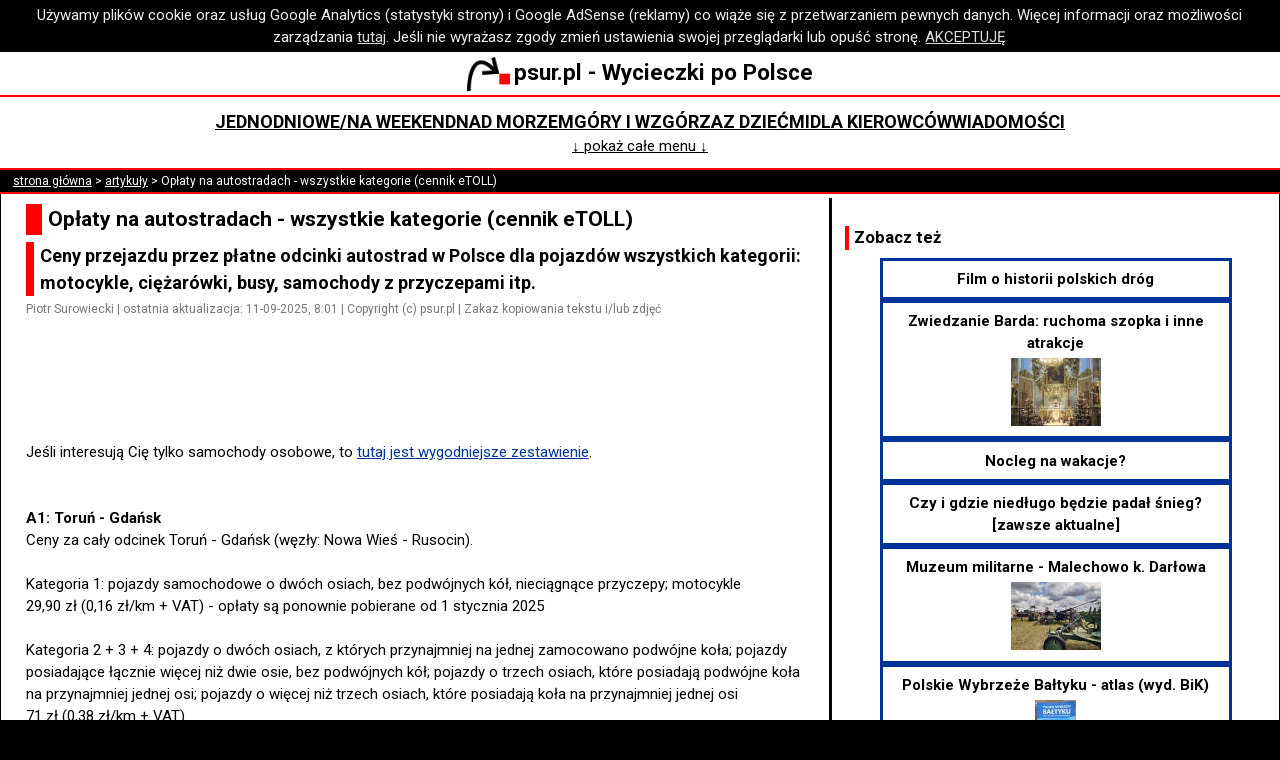

--- FILE ---
content_type: text/html; charset=utf-8
request_url: https://www.psur.pl/a.aspx?id=286
body_size: 8905
content:

<!DOCTYPE html>
<html lang="pl">
<head><meta http-equiv="Content-Type" content="text/html; charset=utf-8" /><meta name="author" content="Piotr Surowiecki" /><meta name="copyright" content="Piotr Surowiecki" /><meta name="viewport" content="initial-scale=1.0,width=device-width" /><meta name="fb:pages" content="https://www.facebook.com/psurpl" /><link rel="preconnect" href="https://fonts.googleapis.com" /><link rel="preconnect" href="https://fonts.gstatic.com" crossorigin="" /><link href="https://fonts.googleapis.com/css2?family=Roboto:ital,wght@0,400;0,500;0,700;1,400;1,500;1,700&amp;display=swap" rel="stylesheet" /><link rel="StyleSheet" type="text/css" href="s.css?v=25" /><link rel="icon" href="favicon.ico" />
    <!-- Global site tag (gtag.js) - Google Analytics -->
    <script async src="https://www.googletagmanager.com/gtag/js?id=UA-7593894-4"></script>
    <script>
        window.dataLayer = window.dataLayer || [];
        function gtag() { dataLayer.push(arguments); }
        gtag('js', new Date());
        gtag('config', 'UA-7593894-4', { 'anonymize_ip': true });
        gtag('set', { 'restricted_data_processing': true });
    </script>
    <!-- GA end -->
    <script async src="common.js?v=9"></script>
    
    <link rel="canonical" href="https://www.psur.pl/a.aspx?id=286"/>
    <meta property="og:type" content="article" />
<meta name="og:title" content="Opłaty na autostradach - wszystkie kategorie (cennik eTOLL)" /><meta name="og:description" content="Ceny przejazdu przez płatne odcinki autostrad w Polsce dla pojazdów wszystkich kategorii: motocykle, ciężarówki, busy, samochody z przyczepami itp." /><meta name="article:author" content="Piotr Surowiecki" /><meta name="og:url" content="https://www.psur.pl/a.aspx?id=286" /><title>
	Opłaty na autostradach - wszystkie kategorie (cennik eTOLL)
</title><meta name="description" content="Ceny przejazdu przez płatne odcinki autostrad w Polsce dla pojazd&amp;#243;w wszystkich kategorii: motocykle, ciężar&amp;#243;wki, busy, samochody z przyczepami itp." /></head>
<body>
    <script async src="https://pagead2.googlesyndication.com/pagead/js/adsbygoogle.js?client=ca-pub-9543547486110462"
        crossorigin="anonymous"></script>
    <div id="cookies">Używamy plików cookie oraz usług Google Analytics (statystyki strony) i Google AdSense (reklamy) co wiąże się z przetwarzaniem pewnych danych. Więcej informacji oraz możliwości zarządzania <a href="about.aspx#pliki_cookies">tutaj</a>. Jeśli nie wyrażasz zgody zmień ustawienia swojej przeglądarki lub opuść stronę. <a href="#" id="privacy_ok">AKCEPTUJĘ</a></div>
    <script async src="cookie.js"></script>
    <div class="baner">
        <a href="https://www.psur.pl/">
            <img src="r/lg.png" alt="Strzałka - logo psur.pl" title="www.psur.pl" class="logo" />psur.pl - Wycieczki po Polsce</a>
    </div>
    <div class="menu">
        <div class="menu_linki">
            <div><a href="temat.aspx?id=25&amp;d=0">Jednodniowe/na weekend</a></div>
            <div><a href="temat.aspx?id=28&amp;d=0">Nad morzem</a></div>
            <div><a href="temat.aspx?id=31&amp;d=0">Góry i wzgórza</a></div>
            <div><a href="z_dzieckiem.aspx">Z dziećmi</a></div>
            <div><a href="temat.aspx?id=24&amp;d=0">Dla kierowców</a></div>
            <div><a href="wiadomosci.aspx">Wiadomości</a></div>
        </div>
        <div id="menu_dodatkowe" class="menu_linki" style="display: none">
            <div><a href="najblizej.aspx">Atrakcje koło Ciebie</a></div>
            <div><a href="blog.aspx">Blog</a></div>
            <div><a href="pytania.aspx">Wasze Pytania</a></div>
            <div><a href="klimatyczna.aspx">Opłata klimatyczna</a></div>
            <div><a href="humor.aspx">Humor</a></div>
            <div><a href="temat.aspx?id=117&amp;d=0">Miejsca bez tłoku</a></div>
            <div><a href="temat.aspx?id=34&amp;d=0">Na niepogodę</a></div>
            <div><a href="temat.aspx?id=26&amp;d=0">Kilkudniowe</a></div>
            <div><a href="temat.aspx?id=27&amp;d=0">Z wózkiem w góry</a></div>
            <div><a href="temat.aspx?id=23&amp;d=0">Mapy i nawigacje</a></div>
        </div>
        <div>
            <a id="menu_wiecej" href="#">&#8595; pokaż całe menu &#8595;</a>
        </div>
    </div>
    
    <div id="nawigacja"><a href="https://www.psur.pl">strona główna</a> > <a href="artykuly.aspx">artykuły</a> > Opłaty na autostradach - wszystkie kategorie (cennik eTOLL)</div>

    <div id="glowna">
        <div id="tresc">
            
    <div id="wypisanieArtykulu">
        <h1>
            Opłaty na autostradach - wszystkie kategorie (cennik eTOLL)</h1>
        <h2>
            Ceny przejazdu przez płatne odcinki autostrad w Polsce dla pojazdów wszystkich kategorii: motocykle, ciężarówki, busy, samochody z przyczepami itp.</h2>
        <p class="podpis">
            Piotr Surowiecki | ostatnia aktualizacja: 11-09-2025, 8:01 | Copyright (c) psur.pl | Zakaz kopiowania tekstu i/lub zdjęć</p>
        
<p id="as_pod_wstepem">
    
            <!-- n pod wstepem 336x100 -->
            <ins class="adsbygoogle"
                style="display: inline-block; width: 336px; height: 100px"
                data-ad-client="ca-pub-9543547486110462"
                data-ad-slot="5836690661"></ins>
            <script>
                (adsbygoogle = window.adsbygoogle || []).push({});
            </script>
        
</p>

        <p>
            Jeśli interesują Cię tylko samochody osobowe, to <a href="a.aspx?id=158">tutaj jest wygodniejsze zestawienie</a>.<br/><br/><br/><strong>A1: Toruń - Gdańsk</strong><br/>Ceny za cały odcinek Toruń - Gdańsk (węzły: Nowa Wieś - Rusocin).<br/><br/>Kategoria 1: pojazdy samochodowe o dwóch osiach, bez podwójnych kół, nieciągnące przyczepy; motocykle<br/>29,90 zł (0,16 zł/km + VAT) - opłaty są ponownie pobierane od 1 stycznia 2025<br/><br/>Kategoria 2 + 3 + 4: pojazdy o dwóch osiach, z których przynajmniej na jednej zamocowano podwójne koła; pojazdy posiadające łącznie więcej niż dwie osie, bez podwójnych kół; pojazdy o trzech osiach, które posiadają podwójne koła na przynajmniej jednej osi; pojazdy o więcej niż trzech osiach, które posiadają koła na przynajmniej jednej osi<br/>71 zł (0,38 zł/km + VAT)<br/><br/>Kategoria 5: pojazdy ponadnormatywne i niemieszczące się w powyższych kategoriach<br/>298,90 zł (1,60 zł/km + VAT)<br/><br/>Płatności:<br/>- gotówką (PLN, EUR, USD);<br/>- kartami kredytowymi;<br/>- kartami paliwowymi/flotowymi;<br/>- <a href="a.aspx?id=432">aplikacją - automatycznie bez zatrzymywania się (wszystkie kategorie oprócz motocykli)</a>;<br/>- eTOLL nie działa na tym odcinku.<br/><br/><a href="a.aspx?id=521">Lista i organizacja bramek na A1</a><br/><br/><br/><strong>A2: Świecko (granica z Niemcami) - Poznań - Konin</strong><br/>(ceny po podwyżce z 11 września 2025)<br/><br/>Kategoria 6: Motocykle<br/>75 zł<br/><br/>Kategoria 1: Pojazdy samochodowe o dwóch osiach<br/>129 zł<br/><br/>Kategoria 2: Pojazdy samochodowe o dwóch osiach, z których co najmniej jedna wyposażona jest w koła bliźniacze oraz pojazdy samochodowe o dwóch osiach z przyczepami<br/>229 zł<br/><br/>Kategoria 3: Pojazdy samochodowe o trzech osiach oraz pojazdy samochodowe o dwóch osiach, z których co najmniej jedna wyposażona jest w koła bliźniacze z przyczepami<br/>328 zł<br/><br/>Kategoria 4: Pojazdy samochodowe o więcej niż trzech osiach oraz pojazdy samochodowe o trzech osiach z przyczepami<br/>478 zł<br/><br/>Kategoria 5: Pojazdy nienormatywne.<br/>1150 zł<br/><br/>Płatności:<br/>- gotówką (PLN, USD, EUR),<br/>- karty płatnicze,<br/>- karty paliwowe (ROUTEX, DKV, UTA, ARIS, FLOTA, OPEN DRIVE, SHELL, E100, LOGPAY, MULTI SERVICE TOLLS CARD, AS24, LOTOS, EUROWAG),<br/>- na odcinku Poznań - Konin (czyli od Poznania w stronę Łodzi i Warszawy) <a href="a.aspx?id=551">płatności automatyczne Autopay</a>,<br/>- na odcinku od granicy z Niemcami (Świecko) do Poznania brak płatności automatycznych;<br/>- eTOLL nie działa na tym odcinku.<br/><br/><a href="a.aspx?id=522">Lista i organizacja bramek na A2</a><br/><br/><br/><strong>A2: Konin - Łódź (Stryków)</strong><br/><br/>Motocykle:<br/>bezpłatnie<br/><br/>Pojazdy samochodowe lub zespoły pojazdów o dopuszczalnej masie całkowitej (DMC) nie przekraczającej 3,5 tony:<br/>bezpłatnie<br/><br/>Autobusy oraz pojazdy samochodowe lub zespoły pojazdów o DMC powyżej 3,5 t i poniżej 12 t - w zależności od limitów emisji spalin:<br/>- EURO 2 lub gorsze: 39,60 zł (40 gr/km);<br/>- EURO 3: 34,70 zł (35 gr/km);<br/>- EURO 4: 27,70 zł (28 gr/km);<br/>- EURO 5 lub lepsze: 19,80 zł (20 gr/km).<br/><br/>Pojazdy samochodowe lub zespoły pojazdów o DMC co najmniej 12 t - w zależności od limitów emisji spalin:<br/>- EURO 2 lub gorsze: 52,50 zł (53 gr/km);<br/>- EURO 3: 45,60 zł (46 gr/km);<br/>- EURO 4: 36,60 zł (37 gr/km);<br/>- EURO 5 lub lepsze: 26,70 (27 gr/km).<br/><br/>Płatności:<br/>- wyłącznie system e-TOLL (brak bramek i zwykłych płatności).<br/><br/><br/><strong>A4: Wrocław - Opole - Gliwice (Sośnica)</strong><br/><br/>Motocykle<br/>bezpłatnie<br/><br/>Pojazdy samochodowe lub zespoły pojazdów o dopuszczalnej masie całkowitej nieprzekraczającej 3,5 tony<br/>bezpłatnie<br/><br/>Autobusy oraz pojazdy samochodowe lub zespoły pojazdów o DMC powyżej 3,5 t i poniżej 12 t - w zależności od limitów emisji spalin:<br/>- EURO 2 lub gorsze: 65 zł (40 gr/km);<br/>- EURO 3: 56,80 zł (35 gr/km);<br/>- EURO 4: 45,50 zł (28 gr/km);<br/>- EURO 5 lub lepsze: 32,50 zł (20 gr/km).<br/><br/>Pojazdy samochodowe lub zespoły pojazdów o DMC co najmniej 12 t - w zależności od limitów emisji spalin:<br/>- EURO 2 lub gorsze: 86,10 zł (53 gr/km);<br/>- EURO 3: 74,70 zł (46 gr/km);<br/>- EURO 4: 60,10 zł (37 gr/km);<br/>- EURO 5 lub lepsze: 43,85 (27 gr/km).<br/><br/>Płatności:<br/>- wyłącznie system e-TOLL (brak bramek i zwykłych płatności).<br/><br/><br/><strong>A4: Katowice - Kraków</strong><br/>(ceny po podwyżce z 1 kwietnia 2025)<br/><br/>Kategoria 1 z rabatem: motocykle<br/>16 zł<br/><br/>Kategoria 1: pojazdy samochodowe o dwóch osiach <br/>324 zł<br/><br/>Kategoria 2 + 3: pojazdy samochodowe o dwóch osiach, z których co najmniej jedna wyposażona jest w koło bliźniacze i pojazdy samochodowe o dwóch osiach z przyczepami; pojazdy samochodowe o trzech osiach i pojazdy samochodowe o dwóch osiach, z których co najmniej jedna wyposażona jest w koło bliźniacze z przyczepami<br/>60 zł<br/><br/>Kategoria 4 + 5: pojazdy samochodowe o więcej niż trzech osiach, pojazdy samochodowe o trzech osiach z przyczepami i pojazdy samochodowe o więcej niż trzech osiach z przyczepami; pojazdy niemieszczące się w kategoriach od 1 do 4 i pojazdy, których wymiary, nacisk na oś lub ciężar przekraczają normy określone w przepisach o ruchu drogowym<br/>104 zł<br/><br/>Płatności:<br/>- <a href="a.aspx?id=433">aplikacją Autopay lub Skycash - automatycznie bez zatrzymywania się (wszystkie kategorie oprócz motocykli)</a>;<br/>- elektroniczny pobór opłat A4Go;<br/>- elektroniczny pobór opłat Telepass (o ile urządzenie jest kompatybilne);<br/>- gotówką (PLN, EUR, USD);<br/>- kartami płatniczymi;<br/>- kartami paliwowymi/flotowymi (PKN ORLEN - Flota i Open Drive, karty ROUTEX wyemitowane przez: Aral, BP, Eni, Statoil, karty UTA, karty SHELL, karty DKV, karty Lotos Biznes, karty E100);<br/>- kartA4;<br/>- eTOLL nie działa na tym odcinku.<br/><br/><a href="a.aspx?id=523">Lista i organizacja bramek na A4</a><br/><br/><br/><strong>Pozostałe autostrady i drogi ekspresowe - cennik eTOLL (dawniej viaTOLL)</strong><br/><br/>Niewymienione powyżej fragmenty autostrad A1, A2, A4, A6, A8, A18.<br/><br/>Niewymienione powyżej fragmenty dróg ekspresowych S1, S2, S3, S5, S6, S7, S8, S10, S11, S12, S14, S17, S19, S22, S52, S61, S74, S79 <br/><br/><a href="a.aspx?id=379">Listę i mapę odcinków można sprawdzić tutaj</a><br/><br/>Bezpłatnie: pojazdy samochodowe lub zespoły pojazdów o dopuszczalnej masie całkowitej nieprzekraczającej 3,5 tony (czyli zwykłe auta) oraz motocykle.<br/><br/>Autobusy oraz pojazdy samochodowe lub zespoły pojazdów o DMC powyżej 3,5 t i poniżej 12 t - w zależności od limitów emisji spalin:<br/>- EURO 2 lub gorsze: 40 gr/km;<br/>- EURO 3: 35 gr/km;<br/>- EURO 4: 28 gr/km;<br/>- EURO 5 lub lepsze: 20 gr/km.<br/><br/>Pojazdy samochodowe lub zespoły pojazdów o DMC co najmniej 12 t - w zależności od limitów emisji spalin:<br/>- EURO 2 lub gorsze: 53 gr/km;<br/>- EURO 3: 46 gr/km;<br/>- EURO 4: 37 gr/km;<br/>- EURO 5 lub lepsze: 27 gr/km.<br/><br/>Na tych drogach opłaty są pobierane poprzez elektroniczny system płatności eTOLL.<br/><br/><br/><strong>Drogi krajowe - cennik eTOLL (dawniej viaTOLL)</strong><br/><br/>Fragmenty dróg krajowych nr 6, 7, 10, 18, 24, 44, 50, 60, 77, 79, 81, 90, 91, 92, 94 (<a href="a.aspx?id=379">lista i mapa płatnych odcinków</a>).<br/><br/>Autobusy oraz pojazdy samochodowe lub zespoły pojazdów o DMC powyżej 3,5 t i poniżej 12 t - w zależności od limitów emisji spalin:<br/>- EURO 2 lub gorsze: 32 gr/km;<br/>- EURO 3: 28 gr/km;<br/>- EURO 4: 22 gr/km;<br/>- EURO 5 lub lepsze: 16 gr/km.<br/><br/>Pojazdy samochodowe lub zespoły pojazdów o DMC co najmniej 12 t - w zależności od limitów emisji spalin:<br/>- EURO 2 lub gorsze: 42 gr/km;<br/>- EURO 3: 37 gr/km;<br/>- EURO 4: 29 gr/km;<br/>- EURO 5 lub lepsze: 21 gr/km.<br/><br/>Na tych drogach opłaty są pobierane poprzez elektroniczny system płatności eTOLL.</p>
        <p id="copyright">(c) Wszelkie prawa zastrzeżone. Kopiowanie tekstu i/lub zdjęć w całości lub fragmentach zabronione.</p>
    </div>
    
<div id="wiecej_tagi">
<h2>Na ten temat:</h2>
<ul id="wiecej_lista_ograniczona">
<li><a href="a.aspx?id=563">Ile kosztuje przejazd autostradą A2? [2025]</a></li><li><a href="a.aspx?id=158">Opłaty na autostradach w Polsce</a></li><li><a class="link_reklamowy" rel="nofollow" target="_blank" href="https://www.ceneo.pl/164294942#cid=33343&crid=680127&pid=19303">Dobry atlas samochodowy Polski</a></li><li><a href="a.aspx?id=26">Którędy nad morze? [2025]</a></li><li><a href="w.aspx?id=572">Autostrada A2: z Autopay taniej w wakacje</a></li><li><a href="w.aspx?id=344">Czy w wakacje 2025 będą otwarte bramki na A1?</a></li><li class="ukryty"><a href="a.aspx?id=562">Ile kosztuje przejazd A1 Toruń - Gdańsk? [2025]</a></li><li class="ukryty"><a href="a.aspx?id=117">Jak ominąć płatną autostradę A4?</a></li><li class="ukryty"><a href="a.aspx?id=522">Bramki na autostradzie A2</a></li><li class="ukryty"><a href="a.aspx?id=523">Bramki na autostradzie A4</a></li><li class="ukryty"><a href="a.aspx?id=521">Bramki na autostradzie A1</a></li>
</ul>
<p id="wiecej_rozwin"><a href="#">&darr; pokaż więcej &darr;</a></p>
</div>
<script async src="BoksyWiecej.js?v=2"></script>
    
<div id="img_baner">
    
            <div class="as_calosc">
                <!-- n wyc srodek 336x280 -->
                <ins class="adsbygoogle"
                    style="display: inline-block; width: 336px; height: 280px"
                    data-ad-client="ca-pub-9543547486110462"
                    data-ad-slot="3970619810"></ins>
                <script>
                    (adsbygoogle = window.adsbygoogle || []).push({});
                </script>
            </div>
        
</div>

    
<h2>Komentarze - forum</h2>
<div id="komentarze"><h6>Skorpionik (03-06-2017, 23:31)</h6><p>Przydałyby się linki do szczeg&#243;łowych cennik&#243;w dla każdej Autostrady. Po za tym opisy są ukierunkowane na odcinki od końca do końca każdej płatnej autostrady. Og&#243;lnie mało pomocne.</p><h6>Kierowca  (11-07-2019, 13:55)</h6><p>Bardzo fajnie zrobione. Nawet na stronie viatoll nie znajdziesz tych informacji </p><h6>0123darak (20-07-2019, 15:56)</h6><p>Czy zesp&#243;ł pojazd&#243;w to np samoch&#243;d osobowy z przyczepką?
</p><h6>AAAAA (30-11-2021, 10:24)</h6><p>Jak sie ma sprawa kiedy jadę co jakiś czas z przyczepką i z autem waga przekracza 3,5 tony? Jak mam to na aplikacji opłacić ? kiedy jadę samą osob&#243;wką a jeśli z przyczepką czy mam dwie aplikacje ściągać?</p><h6>psur.pl (30-11-2021, 10:32)</h6><p>@AAAAA Pewnie trzeba dwa zdefiniować dwa osobne pojazdy. O szczeg&#243;ły najlepiej zapytać na infolinii e-TOLLa: tel. 800 101 101 albo tel. 22 521 10 10</p><h6>KMICIC (22-07-2022, 12:25)</h6><p>ile kosztuje odcinek a4 wroclaw - sosnica
</p><h6>psur.pl (22-07-2022, 12:29)</h6><p>@KMICIC A4 Wrocław - Sośnica to to samo co A4 Wrocław - Gliwice. Powyżej jest pełny cennik tego odcinka.</p><h6>BREDZIAJ (22-07-2022, 23:38)</h6><p>DOBRZE ZE JEST GOTOWKA, PLACE ZA PRZEJAZD I KWITA NIE JAKIES SYSTEMY INWIGILACJI I SZPIEGOSTWA CO GDZIE KIEDY I JAK. JADAC DO POLSKI Z INNEGO KRAJU TO JAKIES DZIWADLO JEST Z TYM ELEKTRONICZNYM SYSTEMIE ZEBY PRZEJECHAC TRZEBA LINKOWAC KARTE. a CO JAK NIE CHCE LINKOWAC ZAGRANICZNEJ KARTY W JAKIMKOLWIEK POLSKIM SYSTEMIE A POLSKIEJ NIE MA I NIE MAM ZAMIARU MIEC. POMYSLELI BY O TYM, GDYBY CHCIELI. ETOLL JEST W PORZADKU.    </p><h6>aga (04-01-2023, 16:27)</h6><p>czy ktoś podpowie jak opłacić przejazd busa (dostawczy) na niemieckich rejestracjach z przyczepą kempingową na polskiech rejestracjach- całość dużo powyżej 3,5t.?</p><h6>Ragnar  (03-04-2023, 22:32)</h6><p>Jechałem przez pętlę zestawem powyżej 3.5t
Nikt z etola nie potrafil mi powiedzieć jak mamy to opłacić żona wykupiła w czwartek na Santander etol kt&#243;ry napisał super email że wszystko działa do zobaczenia na bramkach a nic nie działa.zenada kolejne 3 instytucje kt&#243;re rąbią ludzi.dzwoniac do konsultacji to m&#243;wimy że przekroczyliśmy przez olszynę a ona gdzie to jest.rece opadają wprowadźcie winiety na szybę dla każdego zestawu i finał.jak można dawać mandaty a nie potraficie określic bramki skoro obsula niezna nawet przejść granicznych ani pętli na A4.debilizm </p></div>
<form method="post" id="formKomentarz" action="zk.aspx">
<label for="textTresc">Twoje pytanie lub komentarz:</label><br />
<textarea name="textTresc" id="textTresc"></textarea><br />
<label for="textPodpis">Imię/ksywka (nie podawaj nazwiska):</label><br />
<input id="textPodpis" type="text" name="textPodpis" size="30" maxlength="30" /><br />
<label for="textZabezpieczenie">Wpisz poniżej wynik działania siedem dodać osiem (zabezpieczenie antyspamowe):</label><br />
<input id="textZabezpieczenie" type="text" name="textZabezpieczenie" size="3" maxlength="10" /><br />
<input name="ctl00$plchTresc$kontrolkaKomentarze$hiddenRk" type="hidden" id="hiddenRk" value="0" />
<input name="ctl00$plchTresc$kontrolkaKomentarze$hiddenId" type="hidden" id="hiddenId" value="286" />
<label>Dodając komentarz akceptujesz <a href="about.aspx#regulamin" target="_blank">regulamin</a>.</label>
<input type="submit" value="Wyślij!" />
</form>

    <h2>Zobacz też</h2>
    
<div class="containerPolecenia">
<div class="itemPolecenia"><a href="polecenie.aspx?s=100286&amp;d=176">Wieżyca - punkt widokowy na Kaszubach<img src='m/176.jpg' alt='Pogląd artykułu'/></a></div>
<div class="itemPolecenia"><a href="polecenie.aspx?s=100286&amp;d=496">Ciekawa góra niedaleko Kudowy - Szczeliniec<img src='m/496.jpg' alt='Pogląd artykułu'/></a></div>
<div class="itemPolecenia"><a href="polecenie.aspx?s=100286&amp;d=520">Atrakcja dla dzieci między Poznaniem a Gnieznem<img src='m/520.jpg' alt='Pogląd artykułu'/></a></div>
<div class="itemPolecenia"><a href="polecenie.aspx?s=100286&amp;d=505">Prom przy ujściu Wisły - 3x ciekawy<img src='m/505.jpg' alt='Pogląd artykułu'/></a></div>
<div class="itemPolecenia"><a href="polecenie.aspx?s=100286&amp;d=157">Ruchoma szopka (i nie tylko) w Olsztynie k. Częstochowy<img src='m/157.jpg' alt='Pogląd artykułu'/></a></div>
<div class="itemPolecenia"><a href="polecenie.aspx?s=100286&amp;d=115">Pacanów bez rezerwacji<img src='m/115.jpg' alt='Pogląd artykułu'/></a></div>
<div class="itemPolecenia"><a href="polecenie.aspx?s=100286&amp;d=221">Polskie Wybrzeże Bałtyku - atlas (wyd. BiK)<img src='m/221.jpg' alt='Pogląd artykułu'/></a></div>
<div class="itemPolecenia"><a href="polecenie.aspx?s=100286&amp;d=88">Hel mroźną zimą<img src='m/88.jpg' alt='Pogląd artykułu'/></a></div>
<div class="itemPolecenia"><a href="polecenie.aspx?s=100286&amp;d=422">Trzcianka: kąpielisko i park nad jeziorem Sarcze<img src='m/422.jpg' alt='Pogląd artykułu'/></a></div>
<div class="itemPolecenia"><a href="polecenie.aspx?s=100286&amp;d=541">Gmina Sianów - 5. miejsce w rankingu opłaty klimatycznej 2024</a></div>
<div class="itemPolecenia"><a href="polecenie.aspx?s=100286&amp;d=250">Opłata klimatyczna nad morzem - ranking 2014<img src='m/250.jpg' alt='Pogląd artykułu'/></a></div>
<div class="itemPolecenia"><a href="polecenie.aspx?s=100286&amp;d=468">Gdzie jest najbliżej nad morze z Warszawy? [2025]</a></div></div>
    <h2>Więcej w naszym serwisie</h2>
    <div id="pod_tekstem">
        <ul>
            <li><a href="temat.aspx?id=24" title="Praktyczne informacje dla podróżujących samochodem po Polsce.">Porady dla kierowców</a></li>
        </ul>
        <ul>
            <li><a href="artykuly.aspx">Wycieczki i podróże po Polsce - artykuły</a></li>
        </ul>
    </div>

            <div class="as_calosc">
                <!-- j wyc2 336 srodek -->
                <ins class="adsbygoogle"
                    style="display: inline-block; width: 336px; height: 280px"
                    data-ad-client="ca-pub-9543547486110462"
                    data-ad-slot="5516456504"></ins>
                <script>
                    (adsbygoogle = window.adsbygoogle || []).push({});
                </script>
            </div>
        </div>
        <div id="sidebar">
            
    

            
    <div>
        <h3>Zobacz też</h3>
        
<div class="containerPolecenia">
<div class="itemPolecenia"><a href="polecenie.aspx?s=100286&amp;d=325">Film o historii polskich dróg</a></div>
<div class="itemPolecenia"><a href="polecenie.aspx?s=100286&amp;d=435">Zwiedzanie Barda: ruchoma szopka i inne atrakcje<img src='m/435.jpg' alt='Pogląd artykułu'/></a></div>
<div class="itemPolecenia"><a href="polecenie.aspx?s=100286&amp;d=466">Nocleg na wakacje?</a></div>
<div class="itemPolecenia"><a href="polecenie.aspx?s=100286&amp;d=465">Czy i gdzie niedługo będzie padał śnieg? [zawsze aktualne]</a></div>
<div class="itemPolecenia"><a href="polecenie.aspx?s=100286&amp;d=492">Muzeum militarne - Malechowo k. Darłowa<img src='m/492.jpg' alt='Pogląd artykułu'/></a></div>
<div class="itemPolecenia"><a href="polecenie.aspx?s=100286&amp;d=221">Polskie Wybrzeże Bałtyku - atlas (wyd. BiK)<img src='m/221.jpg' alt='Pogląd artykułu'/></a></div>
<div class="itemPolecenia"><a href="polecenie.aspx?s=100286&amp;d=255">Propozycja dla rodzin na Wielki Piątek</a></div>
<div class="itemPolecenia"><a href="polecenie.aspx?s=100286&amp;d=481">Jak wypada majówka 2025? (dni wolne)</a></div>
<div class="itemPolecenia"><a href="polecenie.aspx?s=100286&amp;d=384">Rejsy Kołobrzeg - Bornholm 2025?</a></div>
<div class="itemPolecenia"><a href="polecenie.aspx?s=100286&amp;d=14">Nadolice Wielkie - cmentarz żołnierzy Hitlera</a></div>
<div class="itemPolecenia"><a href="polecenie.aspx?s=100286&amp;d=417">22 czerwca 2019 - cieplutka woda w Bałtyku</a></div>
<div class="itemPolecenia"><a href="polecenie.aspx?s=100286&amp;d=476">Ryby od rybaków w Kołobrzegu<img src='m/476.jpg' alt='Pogląd artykułu'/></a></div>
<div class="itemPolecenia"><a href="polecenie.aspx?s=100286&amp;d=395">Kraków w jeden dzień (plan wycieczki)<img src='m/395.jpg' alt='Pogląd artykułu'/></a></div>
<div class="itemPolecenia"><a href="polecenie.aspx?s=100286&amp;d=427">Niezwykłe ruiny na Wileńszczyźnie – Pawłowo (Litwa)<img src='m/427.jpg' alt='Pogląd artykułu'/></a></div></div>
    </div>

            <div>
                <h3>Nasze profile:</h3>
                <ul>
                    <li><a href="https://x.com/psur_pl" target="_blank">X (Twitter)</a></li>
                    <li><a href="https://www.facebook.com/psurpl" target="_blank">Facebook</a></li>
                </ul>
            </div>
            <div>
                <div class="as_sidebar">
                    <!-- j wyc sidebar 300x600 -->
                    <ins class="adsbygoogle"
                        style="display: inline-block; width: 300px; height: 600px"
                        data-ad-client="ca-pub-9543547486110462"
                        data-ad-slot="3091144825"></ins>
                    <script>
                        (adsbygoogle = window.adsbygoogle || []).push({});
                    </script>
                </div>
            </div>
        </div>
    </div>
    <div class="baner">
        <a href="https://www.psur.pl/">
            <img src="r/lg.png" alt="Strzałka - logo psur.pl" title="www.psur.pl" class="logo" />psur.pl - Wycieczki po Polsce</a>
    </div>
    <div class="menu">
        <div class="menu_linki">
            <div><a href="temat.aspx?id=25&amp;d=0">Jednodniowe/na weekend</a></div>
            <div><a href="temat.aspx?id=28&amp;d=0">Nad morzem</a></div>
            <div><a href="temat.aspx?id=31&amp;d=0">Góry i wzgórza</a></div>
            <div><a href="z_dzieckiem.aspx">Z dziećmi</a></div>
            <div><a href="temat.aspx?id=24&amp;d=0">Dla kierowców</a></div>
            <div><a href="wiadomosci.aspx">Wiadomości</a></div>
            <div><a href="najblizej.aspx">Atrakcje koło Ciebie</a></div>
            <div><a href="blog.aspx">Blog</a></div>
            <div><a href="pytania.aspx">Wasze Pytania</a></div>
            <div><a href="klimatyczna.aspx">Opłata klimatyczna</a></div>
            <div><a href="humor.aspx">Humor</a></div>
            <div><a href="temat.aspx?id=117&amp;d=0">Miejsca bez tłoku</a></div>
            <div><a href="temat.aspx?id=34&amp;d=0">Na niepogodę</a></div>
            <div><a href="temat.aspx?id=26&amp;d=0">Kilkudniowe</a></div>
            <div><a href="temat.aspx?id=27&amp;d=0">Z wózkiem w góry</a></div>
            <div><a href="temat.aspx?id=23&amp;d=0">Mapy i nawigacje</a></div>
        </div>
    </div>
    <div id="ft">
        <a href="about.aspx#regulamin">Copyright (c) Piotr Surowiecki</a> | <a href="about.aspx">O nas i kontakt</a> | <a href="about.aspx#regulamin">Regulamin i polityka prywatności</a> | odsłon od XI 2009:
		31440284
    </div>
</body>
</html>


--- FILE ---
content_type: text/html; charset=utf-8
request_url: https://www.google.com/recaptcha/api2/aframe
body_size: 267
content:
<!DOCTYPE HTML><html><head><meta http-equiv="content-type" content="text/html; charset=UTF-8"></head><body><script nonce="BowkvO_WumWc-ekqEBYnuQ">/** Anti-fraud and anti-abuse applications only. See google.com/recaptcha */ try{var clients={'sodar':'https://pagead2.googlesyndication.com/pagead/sodar?'};window.addEventListener("message",function(a){try{if(a.source===window.parent){var b=JSON.parse(a.data);var c=clients[b['id']];if(c){var d=document.createElement('img');d.src=c+b['params']+'&rc='+(localStorage.getItem("rc::a")?sessionStorage.getItem("rc::b"):"");window.document.body.appendChild(d);sessionStorage.setItem("rc::e",parseInt(sessionStorage.getItem("rc::e")||0)+1);localStorage.setItem("rc::h",'1768450926454');}}}catch(b){}});window.parent.postMessage("_grecaptcha_ready", "*");}catch(b){}</script></body></html>